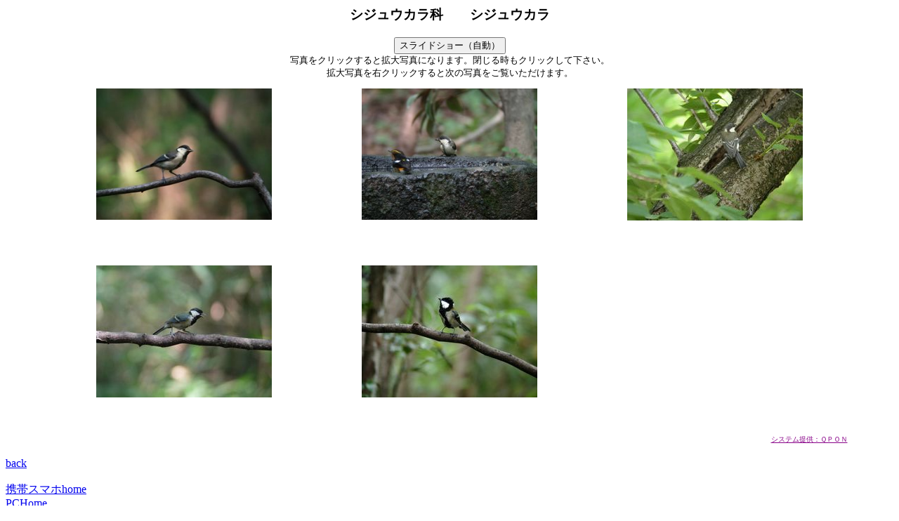

--- FILE ---
content_type: text/html; charset=Shift_JIS
request_url: http://yachou.mininetzoo.com/slide/shijuukaras.htm
body_size: 3248
content:
<html>
<head>
<title>野鳥　 シジュウカラ科　　シジュウカラ</title>
<meta http-equiv="Content-Type" content="text/html; charset=Shift_JIS">
<meta http-equiv="X-UA-Compatible" content="IE=EmulateIE7;IE=EmulateIE9;">

<meta name="description" content="野鳥シジュウカラ科シジュウカラをスライドショーでご覧ください。">
<meta name="keywords" content="野鳥,シジュウカラ科,シジュウカラ,写真">

<script type="text/javascript">

<!--

//初期設定
dt=new Array();dt[0]="";n=0;

//写真を置く場所（別の場所に置くときはそのＵＲＬ、同じフォルダーに置くときは「ur="./";」）
ur="./";	

//サムネール(sw=0;sh=0; とするかgaku=4;とするとサムネールを省略したスライドショーになります。)
sw=250;		//サムネールの横幅
sh=188;		//サムネルの縦幅
xn=3;		//サムネールの横に並べる枚数
gaku=3;		//０＝写真のみ/１＝額縁入り/２＝平面影/３＝立体影/４＝表示しない
gaku_color="#666600,#880088,14,#ccccdd";//サムネール額又は影の色,文字色,文字の大きさ,台紙の色

//拡大ウインド
kakudai="2,#ffffff;#fc0c0c0;0,back3.gif,1";//拡大形式，背景色，壁紙（壁紙省略可）,ダウンロード可否;
	//拡大形式（０=メニューあり/１=タイトルあり/２=フルスクリーン/３=[×]ボタンのみ/４＝マウス案内なし）

	//背景色（グランデーションにするには「;」で２色とタイプ［縦=0/横=1］をつないで「,#0000ff;#000044;1,」のように書く

	//ダウンロード可否（1＝許可[シフトキーを押しながら右クリック]/0＝不許可）

//写真表示形式
syasin=2;	//（0=縦横100%/1=横100%（縦横比固定）/2=写真原寸）/3=タテ100%（縦横比固定）
	//実数＝横幅（単位：１００以下は％、１００以上はピクセル）

//スライド切替タイプ
wip=24;	//０＝ワイプなし/１～２４＝各種ワイプ（円＝３／ブレンド＝１３／フェードイン＝２３／ランダム＝２４等）
w_time="5,1";//スライド間隔（秒）,　ループ（０＝エンドレス　１＝１巡したら閉じる）；

//コメントの文字属性
moji_size=24;   //コメントの文字サイズ
moji_color="#ffffff";//コメントの文字色
moji_bgcolor="#006600";//コメントの背景色（透明は"transparent"と書いてください）
moji_align="right,30";//コメントの表示位置,余白（中央揃え="center" 左寄せ="left" 右寄せ="right" ,　余白=横・下)

//個別データベース（あなたのデータに書き換える）

//　　　　　"サムネール ，原画 ，タイトル,コメント,（以降省略可）切替え効果音,継続効果音([空白]=継続/[-]=以降カット）”
//（サムネールファイル名を省略し「 ，」だけにすると原画ファイルで兼用します
//  ただし、枚数が多い場合は、総ファイル容量が膨大になり、トラブルの原因になるので省略しないでください）

n++;dt[n]="shijuukara906131s.jpg,shijuukara906131.jpg,,";
n++;dt[n]="shijuukara906132s.jpg,shijuukara906132.jpg,,";
n++;dt[n]="shijuukara1005301s.jpg,shijuukara1005301.jpg,,";
n++;dt[n]="shijuukara1008311s.jpg,shijuukara1008311.jpg,,";
n++;dt[n]="shijuukara1010141s.jpg,shijuukara1010141.jpg,,";
//-->
</script>

</head>
<body>
<center>

<h3>シジュウカラ科　　シジュウカラ</h3>
 


<input type=button value="スライドショー（自動）" onClick="at()"><br>
<font size="2">写真をクリックすると拡大写真になります。閉じる時もクリックして下さい。<br>
拡大写真を右クリックすると次の写真をご覧いただけます。
</font><br>

<script type="text/javascript" src="./quality3g.js" charset="shift_jis">
</script>


</center>

<p>
<a href="../shijuukara.htm">back</a>

<br><br>
<a href="../keitai.htm" title="keitai">携帯スマホhome</a><br>
<a href="../index.html" title="Home">PCHome</a>
</p>


</body>
</html>



--- FILE ---
content_type: application/javascript
request_url: http://yachou.mininetzoo.com/slide/quality3g.js
body_size: 22726
content:
//支援

hlp=(document.location+"??").split("?");
helper=0;
if(hlp[1]=="help"){helper=1;}
if(hlp[1]=="help1"){helper=1;}
if(hlp[1]=="help2"){helper=2;}
if(hlp[1]=="help3"){helper=3;}
tutumi=0;//堤よりお対策
if(helper>=1){
moji_size=Math.floor(moji_size*2);
tutumi=hlp[0].indexOf("oiroy61okeus");
}
//
for(i=1;i<=n;i++){dt[i]+=",,,";}
gc=gaku_color+",,,";
gcc=gc.split(",");
gaku_color=gcc[0];
gfont_color=gcc[1];if(gfont_color==""){gfont_color=document.fgColor;}
gfont_size=gcc[2];if(gfont_size==""){gfont_size=14;}
gaku_bgcolor=gcc[3];if(gaku_bgcolor==""){gaku_bgcolor="#cccccc";}
iti=moji_align+",0";
com_iti=iti.split(",");
moji_align=com_iti[0];yohaku=com_iti[1]*1;
if(sw>0 && sh>0 && gaku<4){
onload=wh_chack;
}
sum_w=sw;
scr=kakudai+",,,,";
scr_bg=scr.split(",");
dw_flg=scr_bg[3]*1;
kakudai=scr_bg[0]*1;
if(scr_bg[1]==""){scr_bg[1]="#000000";}
r=w_time+",0,0,";rr=r.split(",");
w_time=rr[0]*1;
w_loop=rr[1]*1;if(helper>0){w_loop=1;}//支援ならＬＯＯＰなし
mac=navigator.appVersion.indexOf("Mac");
nav=navigator.appName.substring(0,1);
nav_ver=navigator.appVersion;
nav_sv=nav_ver.indexOf("Windows NT 5.1; SV1");

//拡大
scr_ww=screen.width;

typ=new Array();
typ[0]="channelmode=yes";//ボタン、タイトルバー表示
typ[1]="width="+(screen.width-10)+",height="+(screen.height-52)+",top=0,left=0,location=no";//タイトルバー表示
typ[2]="fullscreen=yes,scrollbars=no";//写真のみ
typ[3]="fullscreen=yes";//[X]ボタンのみ
typ[4]="fullscreen=yes,scrollbars=no";//マウスに案内表示
//写真タイプセット
function syasin_type(){
//syasin_typ=new Array();
/*
if(syasin==0){syasin_typ="width=100% height=100%";}//縦横１００％
if(syasin==1){syasin_typ="width=100%";}//横１００％
if(syasin==2){syasin_typ="";}//写真原寸
if(syasin==3){syasin_typ="height=100%";}//タテ１００％
if(syasin>3 && syasin<100){syasin_typ="width="+syasin+"%";}
if(syasin>=100){syasin_typ="width="+syasin;}
*/
if(syasin==0){syasin_typ="width="+screen.width+" height="+screen.height;}//縦横１００％
if(syasin==1){syasin_typ="width="+screen.width;}//横１００％
if(syasin==2){syasin_typ="";}//写真原寸
if(syasin==3){syasin_typ="height="+screen.height;}//タテ１００％
if(syasin>3 && syasin<100){syasin_typ="width="+(Math.floor(syasin*screen.width*0.01));}
if(syasin>=100){syasin_typ="width="+syasin;}

}
//サムネール仕上げ
function wh_chack(){

for(i=0;i<n;i++){
sn_l=document.mihon[i].width;
sn_h=document.mihon[i].height;
if(sn_l>sum_w){
document.mihon[i].width=sum_w;
document.mihon[i].height=(sum_w/sn_l)*sn_h;
}
}
}
//最初のスライド準備
dm_img=new Image();
ddm=(dt[1]+",,,").split(",");
dm_img.src=ur+ddm[1];

//サムネル
waku=new Array();
waku[0]='border=0';
waku[1]='border=2 cellpadding=6 bgcolor='+gaku_color;
//waku[2]='border=0 width='+(sw*1+8)+' height='+(sh*1+8)+' background="http://qpon.quu.cc/java/quality/back.gif"';
waku[2]='border=0 cellpadding=0 cellspacing=0 width='+(sw*1+8)+' height='+(sh*1+8)+' style="text-align:left;text-valign:top;"';

waku[3]='border=0 cellpadding=10 cellspacing=0 width='+(sw*1+8)+' height='+(sh*1+8)+' style="text-align:left;text-valign:top;filter:shadow(color='+gaku_color+',direction=135)"';

if(gaku<4 && sw>0 && sh>0){
document.write('<table width="90%" border="0" cellpadding=0>');
for(i=1;i<=n;i++){
dd=(dt[i]+",,,").split(",");
if(dd[0]==""){dd[0]=dd[1];}
if(i%xn==1){document.write('<tr height="',sw,'" align="center">');}
document.write('<td align="center" valign=top>');
document.write('<table ',waku[gaku],'><tr><td ');
if(gaku!=3){document.write('bgcolor="',gaku_bgcolor,'" ');}
document.write('valign=middle align=center width="',sw,'"  height="',sh,'">');

if(document.layers || mac>0){document.write('<a href="javascript:op(',i,')">');}
if(helper>0){
document.write('<img src="',ur,dd[0],'" name="mihon" height="',sh,'" border=1 style="border-color:#ffffff">'); 

}else{
document.write('<img src="',ur,dd[0],'" name="mihon" height="',sh,'" border=1 onClick="op(',i,')" style="cursor:hand;border-color:#ffffff">'); 
}
if(document.layers || mac>0){document.write('</a>');}
if(gaku==2){
document.write('</td><td><table width=8 height=100% border=0 cellpadding=0 cellspacing=0><tr height=8><td></td></tr><tr height='+(sh-8)+'><td bgcolor='+gaku_color+'></td></tr></table>');
document.write('</td></tr><tr><td colspan=2><table width=100% height=8 border=0 cellpadding=0 cellspacing=0><tr><td width=8></td><td width='+sw+' bgcolor='+gaku_color+'></td></tr></table>');
}
document.write('</td></tr></table>');

document.write('<span style="color:',gfont_color,';font-size:',gfont_size,'">',dd[2],'</span><br>');

document.write('</td>');
if(i%xn==0){document.write('</tr>');} 
}
if(i%xn!=0){document.write('</tr>');}
document.write('<tr><td align=right colspan="'+xn+'"><img src="http://qpon.quu.cc/cgi-bin/week/count.cgi?quality3" width=10 height=1><a href="http://www2a.biglobe.ne.jp/~qpon/js/index.htm?http://qpon.quu.cc/java/quality/quality3_b.htm" target="_qpon" title="プログラムソース無料提供中"><font style="font-size:10" color='+gfont_color+'>システム提供：ＱＰＯＮ</font></a><span id="full_height"></span></td></tr>'); 

document.write('</table>');

/*
if(nav_sv>0 && kakudai==2){
//document.write('<a href="http://www2a.biglobe.ne.jp/~qpon/html/xp_sp2.htm" target="mc"><font size=1 color=#ff4488>フルスクリーン鑑賞設定法</font></a><br><br>');
}
*/
//障害者支援

function con_menu(){
if(event.shiftKey && event.button==2){return;}else{return false;}
}
me=3;

function menu_ud(){
if(event.shiftKey){return;}
if(helper==1&&event.button!=2){return;}
if(helper==2&&event.button==1){menu_sub();return;}
helper_bgm.src="http://qpon.quu.cc/helper/up.wav";
if(helper==1){clearTimeout(mt);}
if(me==0){roll(-1);menu_sub();return false;}
if(me==1){history.back();}
if(me==2){roll(0);at();window.blur();return false;}
if(me==3){roll(1);menu_sub();return false;}
return false;
}
me_ud=-1;
function menu_sub(){

document.getElementById("menu"+me).filters["invert"].enabled=false;

if(me>=3){me=3;me_ud=-1;}
if(me<=0){me=0;me_ud= 1;}
me+=me_ud;
if(helper!=3){
document.getElementById("menu"+me).filters["invert"].enabled=true;
}
helper_bgm.src="http://qpon.quu.cc/helper/pi.wav";
if(helper==1){
mt=setTimeout("menu_sub()",2000);
}
}
function link_focus(p){
document.getElementById("menu"+p).filters["invert"].enabled=true;

}
function link_blur(p){
document.getElementById("menu"+p).filters["invert"].enabled=false;

}
menu_top=0;

function roll(s){
if(s==0){
menu_top=0;
document.getElementById("menu_table").style.top=menu_top;
return false;
}
menu_top+=(200*s);
if(menu_top<0){menu_top=0;}
document.getElementById("menu_table").style.top=menu_top;
scrollTo(0,menu_top);
}
if(helper>=1){
if(tutumi>0){document.write('</div>');}
document.write('<table id="menu_table" border=1 width=100 height=100% bgcolor=#ffffff style="position:absolute;top:0;left:0;font-size:70;z-index:9">');
document.write('<tr height=100><th style="background:#ffffff;color:#000000;font-size:70;filter:invert(enabled=0);" id="menu0"><a href="javascript:roll(-1);" style="background:#ffffff;color:#000000;font-size:70;" onMouseOver="link_focus(0)" onMouseOut="link_blur(0)" onFocus="link_focus(0)" onBlur="link_blur(0)" id="hr0" tabindex="1">↑</a></th></tr>');
document.write('<tr height=100><th style="background:#ffffff;color:#000000;font-size:70;filter:invert(enabled=0);" id="menu1"><a href="javascript:history.back();" style="background:#ffffff;color:#000000;font-size:70;" onMouseOver="link_focus(1)" onMouseOut="link_blur(1)" onFocus="link_focus(1)" onBlur="link_blur(1)" id="hr1" tabindex="2">閉</a></th></tr>');
document.write('<tr height=100><th style="background:#ffffff;color:#000000;font-size:70;filter:invert(enabled=0);" id="menu2"><a href="javascript:at();me=2;window.blur();" style="background:#ffffff;color:#000000;font-size:70;" onMouseOver="link_focus(2)" onMouseOut="link_blur(2)" onFocus="link_focus(2)" onBlur="link_blur(2)" id="hr2" tabindex="3">見</a></th></tr>');
document.write('<tr height=100><th style="background:#ffffff;color:#000000;font-size:70;filter:invert(enabled=0);" id="menu3"><a href="javascript:roll(+1);" style="background:#ffffff;color:#000000;font-size:70;" onMouseOver="link_focus(3)" onMouseOut="link_blur(3)" onFocus="link_focus(3)" onBlur="link_blur(3)" id="hr3" tabindex="4">↓</a></th></tr>');
document.write('<tr><th valign=bottom style="font-size:20;background:#ffffff;color:#000000">');
if(helper==1){
document.write('移動自動<br>確定：右');
}
if(helper==2){
document.write('移動：左<br>確定：右');
}
if(helper==3){
document.write('リンク自動巡回');
}
document.write('</th></tr></table>');
document.write('<bgsound id="helper_bgm">');
document.onmouseup=con_menu;
document.oncontextmenu=con_menu;

document.onmousedown=menu_ud;
document.onload=menu_sub();
}


}
document.write('<bgsound id="bgm_sound" src="">');
////////////////////////////////////
alt_dt=new Array("左：閉じる／右：次へ","左：閉じる／右：静止");
//alt_dt="左：閉じる／右：次へ,左：閉じる／右：静止".split(",");
if(kakudai == 4){alt_dt[0]="";alt_dt[1]="";}
alt_dt[0]="";alt_dt[1]="";////表示廃止
//次へ
seisi_flg=0;
function next_button(p){

//return event.shiftKey;
if(at_flg==0){
	p_no+=p*1;
if(p_no>n){p_no=1;}
if(p_no<1){p_no=n;}
//一巡したとき
	if(w_loop>0 && start_no==p_no && p==1){
		cls();
	}
	dd=(dt[p_no]+",,,").split(",");
	ww=('<img src="'+ur+dd[1]+'" name="myimg" border=0 '+syasin_typ +' alt="'+alt_dt[at_flg]+'" galleryimg="no" onLoad="opener.img_flg()" onClick="cls()" style="cursor:crosshair">\n');
if(dd[4]!=""){	ww+=('<bgsound src="'+dd[4]+'">');}
	win.document.getElementById("img_td").innerHTML =ww;

if(nav=="N"){
	win.document.getElementById("com").innerHTML = '<table cellpadding=5 align="'+moji_align+'"><tr><td width='+yohaku+'><br></td><td id="txt" style="color:'+moji_color+';background-color:'+moji_bgcolor+';font-size:'+moji_size+'">'+dd[3]+'</td><td width='+yohaku+'><br></td></tr></table>';
}


}
if(at_flg==1){
	seisi_flg++;
	seisi_flg=seisi_flg%2;
}
//win.document.oncontextmenu= win.next;/////////
}

//閉じる
at_flg=0;open_flg=0;

function cls(){
if(helper>=1){menu_sub();}
if(at_flg==1 && wip_flg==1){
open_flg=2;
}else{
open_flg=0;
wip_flg=0;
if(at_flg==1){
at_flg=0;seisi_flg=0;
clearTimeout(tim);
}
win.window.close();

}
}
//拡大ウインドウ強制ｃｌｏｓｅ
function at_off(){
if(at_flg==1){
at_flg=0;seisi_flg=0;
clearTimeout(tim);
}
}
//閉じるボタン
function close_button(){
if(kakudai==3){
if(at_flg==0){
if(nav=="N"){
ww=('<a href="javascript:cls()" style="background-color:'+moji_bgcolor+';color:'+moji_color+';font-size:12;">左クリック：閉じる</a>｜<a href="javascript:next(1)" style="background-color:'+moji_bgcolor+';color:'+moji_color+';font-size:12;">右クリック：次へ</a>');
}else{
ww=('左クリック：閉じる｜右クリック：次へ');

}
}else{
if(nav=="N"){
ww=('<a href="javascript:cls()" style="background-color:'+moji_bgcolor+';color:'+moji_color+';font-size:12;">左クリック：閉じる</a>｜<a href="javascript:next(1)" style="background-color:'+moji_bgcolor+';color:'+moji_color+';font-size:12;">右クリック：静止</a>');
}else{
ww=('左クリック：閉じる｜右クリック：静止');

}
}
win.document.getElementById("button").innerHTML =ww;

}

}
load_flg=1;
//自動スライド
function at(){

at_flg=1;seisi_flg=0;

load_flg=1;

op(1);
p_no=0;
at_sub();
load_flg=1;
close_button();
}
//
wip_flg=0;
function at_sub(){
tim=setTimeout("at_sub()",w_time*1000);

if(seisi_flg==0){
if(load_flg==1 || nav=="N"){
	load_flg=0;

p_no++;
if(p_no>n){
p_no=1;
if( w_loop>0){
open_flg=2;
}
}
dd=(dt[p_no]+",,,").split(",");
if(open_flg==1){
wip_flg=1;
	if(wip>0 && nav=="M"){
if(wip==23 || wip==0){
win.tp.filters["blendTrans"].Apply();
}else{
win.tp.filters["revealTrans"].Apply();
}
ww=('<img src="'+ur+dd[1]+'" name="myimg" border=0 '+syasin_typ +' alt="'+alt_dt[at_flg]+'" galleryimg="no" onLoad="opener.img_flg()" onClick="cls()" style="cursor:crosshair">\n');
if(dd[4]!=""){	ww+=('<bgsound  src="'+dd[4]+'">');}
win.document.getElementById("img_td").innerHTML =ww;
if(dd[5]!=""){bgm_sound.src=dd[5];}
if(wip==23 || wip==0){
win.tp.filters["blendTrans"].play();
}else{
		win.tp.filters["revealTrans"].Transition=(wip-1);
		win.tp.filters["revealTrans"].play();
}
	}else{
ww=('<img src="'+ur+dd[1]+'" name="myimg" border=0 '+syasin_typ +' alt="'+alt_dt[at_flg]+'" galleryimg="no" onLoad="opener.img_flg()" onClick="cls()" style="cursor:crosshair">\n');
if(dd[4]!=""){	ww+=('<bgsound src="'+dd[4]+'">');}
win.document.getElementById("img_td").innerHTML =ww;
if(dd[5]!=""){bgm_sound.src=dd[5];}

	}
	if(nav=="N"){
	win.document.getElementById("com").innerHTML = '<table cellpadding=5 align="'+moji_align+'"><tr><td width='+yohaku+'><br></td><td id="txt" style="color:'+moji_color+';background-color:'+moji_bgcolor+';font-size:'+moji_size+'">'+dd[3]+'</td><td width='+yohaku+'><br></td></tr></table>';
	}
wip_flg=0;
}
}

}
//遅いＰＣ対策
if(open_flg==2){
if(helper==1){menu_sub();}
open_flg=0;
at_flg=0;
clearTimeout(tim);
win.window.close();
seisi_flg=0;
//return;
}
//次のスライド準備
dm_img=new Image();
dm_no=p_no+1;if(dm_no>n){dm_no=1;}
ddm=(dt[dm_no]+",,,").split(",");
dm_img.src=ur+ddm[1];
}


//画像読込みチェック
function img_flg(){
win_height=screen.height-win.document.body.clientHeight;
if(win_height!=0 && (kakudai*1)==2){
document.getElementById('full_height').innerHTML='<br><a href="http://www2a.biglobe.ne.jp/~qpon/html/xp_sp2.htm" style="font-size:10;color:#ff8800">フルスクリーン鑑賞法</a>';
}
img_ww=win.myimg.width;
img_hh=win.myimg.height;
if(img_ww>screen.width && img_hh>screen.height){
ww=('<img src="'+ur+dd[1]+'" name="myimg" border=0 width='+screen.width+' height='+screen.height+' alt="'+alt_dt[at_flg]+'" galleryimg="no"  onClick="cls()" style="cursor:crosshair">\n');
if(dd[4]!=""){	ww+=('<bgsound src="'+dd[4]+'">');}
win.document.getElementById("img_td").innerHTML =ww;
if(dd[5]!=""){bgm_sound.src=dd[5];}
}else{
if(img_ww>screen.width){
ww=('<img src="'+ur+dd[1]+'" name="myimg" border=0 width='+screen.width+' alt="'+alt_dt[at_flg]+'" galleryimg="no" onLoad="opener.img_flg()" onClick="cls()" style="cursor:crosshair">\n');
if(dd[4]!=""){	ww+=('<bgsound src="'+dd[4]+'">');}
win.document.getElementById("img_td").innerHTML =ww;
if(dd[5]!=""){bgm_sound.src=dd[5];}
}
if(img_hh>screen.height){
ww=('<img src="'+ur+dd[1]+'" name="myimg" border=0 height='+screen.height+' alt="'+alt_dt[at_flg]+'" galleryimg="no" onLoad="opener.img_flg()" onClick="cls()" style="cursor:crosshair">\n');
if(dd[4]!=""){	ww+=('<bgsound src="'+dd[4]+'">');}
win.document.getElementById("img_td").innerHTML =ww;
if(dd[5]!=""){bgm_sound.src=dd[5];}
}
}
load_flg=1;
//コメントなし
if(dd[3]==""){
win.document.getElementById("com").innerHTML = '';
}else{
win.document.getElementById("com").innerHTML = '<table cellpadding=5><tr><td width='+yohaku+'><br></td><td id="txt" style="color:'+moji_color+';background-color:'+moji_bgcolor+';font-size:'+moji_size+'">'+dd[3]+'</td><td width='+yohaku+'><br></td></tr></table>';
}

}

//拡大ウインドウ
p_no=1;open_flg=0;start_no=1;

function op(p){
syasin_type();
p_no=p;start_no=p;
dd=(dt[p]+",,,").split(",");
if(scr_ww<1000 && kakudai==3){kakudai=4;}
win=window.open("","quality",typ[kakudai]+",location=no");
win.document.open();
win_write(p_no);
win.document.close();

//win.document.oncontextmenu=win.next;/////////////
open_flg=1;
/*
if(nav_sv>0 && kakudai==2){
win.document.title="高画質写真表示（「フルスクリーン鑑賞」の設定をするとタイトルバーが消せます）";
}
*/
}

//拡大ＨＴＭＬ
function win_write(qq){

scr_w=screen.width;scr_h=screen.height;

if(nav=="N"){
scr_h=innerHeight;
}



no=qq*1;

ddm=(dt[no]+",,,").split(",");


ww =('<html>\n');
ww+=('<head><title>高画質写真表示</title>\n');
if(dw_flg==0){
ww+=('<style type="text/css">img{cursor:crosshair;}</style>\n');
}
ww+=('<script language="javascript">\n');
ww+=('nav=navigator.appName.substring(0,1);\n');
ww+=('dw_flg='+dw_flg+';\n');
ww+=('function cls(){\n');
ww+=('if(event.shiftKey){next(-1);return;}');//
ww+=('opener.cls();return false;\n');
ww+=('}\n');
ww+=('function next(p){\n');

ww+=('if(p!=-1){p=1;}');
if(nav!="N"){
ww+=('if(event.shiftKey && p!=-1){\n');
ww+=('if(dw_flg==1){\n');
ww+=('return;}}\n');
}
//ww+=('alert("システムテスト中、ご迷惑をかけます　ＱＰＯＮ");\n');
if(helper>=1){
ww+=('document.oncontextmenu=cls;\n');
ww+=('document.onmousedown=cls;\n');
}else{
ww+=('opener.next_button(p);\n');
ww+=('document.oncontextmenu=next;\n');
}


ww+=('return false;\n');
ww+=('}\n');
ww+=('function link_focus(p){document.getElementById("menu"+p).filters["invert"].enabled=true;}');
ww+=('function link_blur(p){document.getElementById("menu"+p).filters["invert"].enabled=false;}');
ww+=('function keydw(e){;\n');
ww+=('if(nav=="N"){cod=e.which;}else{cod=event.keyCode;};\n');
ww+=('if(cod==39||cod==13){next(1);};\n');
ww+=('if(cod==38||cod==40||cod==27){cls();};\n');
ww+=('if(cod==37||cod==8){next(-1);};\n');
if(helper==3){
ww+=('if(cod==9){cls();};\n');
}
ww+=('};\n');
ww+=('function keyup(e){cod="";};\n');

if (nav=="N"){
//ww+=('document.captureEvents( Event.ONMOUSEUP | Event.ONCLICK | Event.ONCONTEXTMENU | Event.ONKEYDOWN | Event.ONKEYUP );\n');
ww+=('document.oncontextmenu=next;\n');
//ww+=('document.onmouseup=cls;\n');

}else{
if(helper>=1){
ww+=('document.oncontextmenu=cls;\n');
ww+=('document.onmousedown=cls;\n');
}else{
ww+=('document.oncontextmenu=next;\n');
}
ww+=('document.onclick=cls;\n');
}
ww+=('document.onkeydown=keydw;\n');
ww+=('document.onkeyup=keyup;\n');
ww+=('document.title="高画質写真スライドショー（[F11]キーでフルスクリーンになります）";\n');
ww+=('</script>\n');

bcg=(scr_bg[1]+";;").split(";");

ww+=('<style>');
ww+=('body {');
if(bcg[1]!=""){
if(bcg[2]==""){bcg[2]=0;}
	ww+=('filter: progid:DXImageTransform.Microsoft.Gradient(gradientType='+bcg[2]+',StartColorStr='+bcg[0]+',EndColorStr='+bcg[1]+');');
}else{
	if(bcg[0]!=""){
		ww+=('background-color:'+bcg[0]);
	}
}
ww+=('}');
ww+=('</style>\n');
ww+=('</head>\n');
ww+=('<body background="'+scr_bg[2]+'" leftmargin="0" topmargin="0" marginheight=0 marginwidth=0 scroll="no" onLoad="focus();opener.img_flg();" onUnload="opener.at_off();">\n');
win.document.write(ww);ww="";
ww+=('<center>\n');
//写真
if(nav=="N"){
ww+=('<div id="tp" onClick="cls()" style="position:absolute;top:0;left:0;width:100%;height:100%;text-align:center;vertical-align:middle;filter:revealTrans(Transition='+wip+');margin:auto;z-index:1">\n');

}else{
if(wip==23){
ww+=('<div id="tp" style="position:absolute;top:0;left:0;width:100%;height:100%;text-align:center;vertical-align:middle;filter:blendTrans(duration=3);margin:auto;z-index:1">\n');

}else{
ww+=('<div id="tp" style="position:absolute;top:0;left:0;width:100%;height:100%;text-align:center;vertical-align:middle;filter:revealTrans(Transition='+wip+',duration=2);margin:auto;z-index:1">\n');
}
}
ww+=('<table width=100% height=100% cellpadding=0 cellspacing=0><tr><td align="center" valigin="middle" id="img_td">');
if(kakudai!=4){
ww+=('<img src="'+ur+ddm[1]+'" name="myimg" border=0 '+syasin_typ +' alt="左：閉じる／右：次へ" galleryimg="no" onLord="opener.img_flg();" onClick="cls()" style="cursor:crosshair">\n');
}else{
ww+=('<img src="'+ur+ddm[1]+'" name="myimg" border=0 '+syasin_typ +' alt="" galleryimg="no" onLord="opener.img_flg();" onClick="cls()" style="cursor:crosshair">\n');
}
if(ddm[4]!=""){	ww+=('<bgsound src="'+ddm[4]+'">');}
ww+=('</td></tr></table></div>\n');
win.document.write(ww);ww="";
//

nav=navigator.appName.substring(0,1);
if(nav=="N"){
win_h=win.innerHeight-48;
}else{
win_h=win.document.body.clientHeight-36;
if(kakudai==1){win_h=win.document.body.clientHeight-54;}
}

//コメント配置
//ww+=('<div id="com" style="position:absolute;top:'+(win_h-yohaku)+';left:0;width:100%;filter:blendTrans(duration=2);text-align:'+moji_align+';">\n');
ww+=('<div id="com" style="position:absolute;bottom:5;left:0;width:100%;filter:blendTrans(duration=2);text-align:'+moji_align+';z-index:5">\n');

if(ddm[3]!=""){
ww+=('<table cellpadding=5 border=0 align="'+moji_align+'"><tr><td width='+yohaku+'><br></td><td id="txt" style="color:'+moji_color+';background-color:'+moji_bgcolor+';font-size:'+moji_size+';">'+ddm[3]+'<br></td><td width='+yohaku+'><br></td></tr></table>\n');
}
ww+=('</div>\n');

//閉じるボタン表示
if(kakudai==3){
if(nav=="N"){
ww+=('<div id="button" style="position:absolute;top:0;left:0;background-color:'+moji_bgcolor+';color:'+moji_color+';font-size:12;cursor:hand"><a href="javascript:cls()" style="background-color:'+moji_bgcolor+';color:'+moji_color+';font-size:12;">左クリック：閉じる</a>｜<a href="javascript:next" style="background-color:'+moji_bgcolor+';color:'+moji_color+';font-size:12;">右クリック：次へ</a></div>\n');
}else{
ww+=('<div id="button" style="position:absolute;top:0;left:0;background-color:'+moji_bgcolor+';color:'+moji_color+';font-size:12;cursor:hand">左クリック：閉じる｜右クリック：次へ</div>\n');
}
}

/*
ww+=('<table width=100% height=100% cellpadding=0 style="position:absolute;top:0;left:0;z-index:10"><tr height=20><td valign=top>');
ww+=('<span id="button" style="background-color:'+moji_bgcolor+';color:'+moji_color+';font-size:12;cursor:hand">左クリック：閉じる｜右クリック：次へ</span></td></tr><tr><td></td></tr>\n');
ww+=('<tr height=20><td id="com" style="filter:blendTrans(duration=2);text-align:'+moji_align+';">\n');

if(ddm[3]!=""){
ww+=('<table cellpadding=5 border=0 align="'+moji_align+'"><tr><td width='+yohaku+'><br></td><td id="txt" style="color:'+moji_color+';background-color:'+moji_bgcolor+';font-size:'+moji_size+';">'+ddm[3]+'<br></td><td width='+yohaku+'><br></td></tr></table>\n');
}
ww+=('</td></tr></table>\n');
*/
if(helper==3){
ww+=('<div id="h3" style="position:absolute;top:0;left:0;"><table><tr height=100><th style="background:#ffffff;color:#000000;font-size:70;filter:invert(enabled=0);" id="menu1"><a href="javascript:history.back();" style="color:#000000;font-size:70;" onMouseOver="link_focus(1)" onMouseOut="link_blur(1)" onFocus="link_focus(1)" onBlur="link_blur(1)" id="hr1">閉</a></th></tr></table></div>\n');

}
//ww+=('<div id="f" style="position:absolute;top:30;left:100;"><form name=myform><input type=text name="f_w"><input type=text name="f_h"></form></div>\n');
ww+=('</center></body></html>\n');
win.document.write(ww);
}